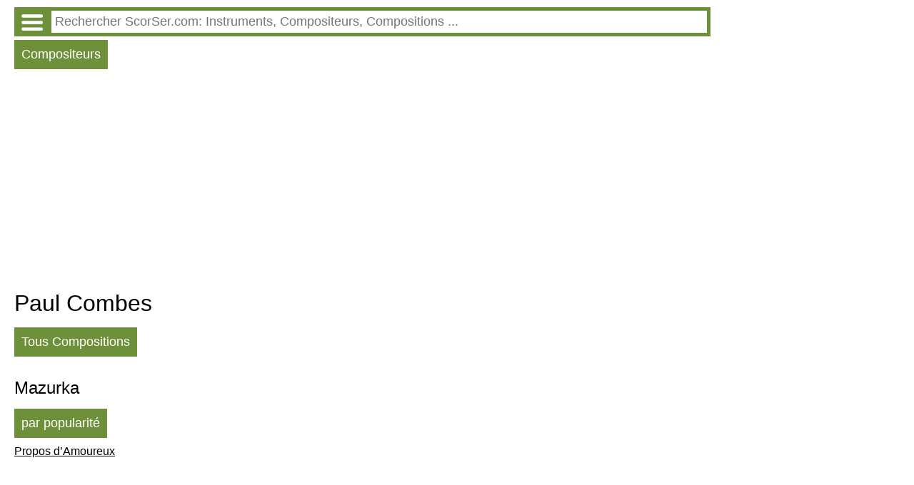

--- FILE ---
content_type: text/HTML; charset=utf-8
request_url: http://fr.instr.scorser.com/C/Tous/Paul+Combes/Mazurka/Alphabeticly.html
body_size: 6642
content:
<!DOCTYPE html PUBLIC "-//W3C//DTD XHTML 1.0 Transitional//EN" "http://www.w3.org/TR/xhtml1/DTD/xhtml1-transitional.dtd"><html xmlns="http://www.w3.org/1999/xhtml" lang="fr" ><head><link rel="alternate" hreflang="en" href = "http://en.instr.scorser.com/C/All/Paul+Combes/All/Alphabeticly.html"/><link rel="alternate" hreflang="ru" href = "http://ru.instr.scorser.com/C/%d0%92%d1%81%d0%b5/Paul+Combes/%d0%92%d1%81%d0%b5/Alphabeticly.html"/><link rel="alternate" hreflang="de" href = "http://de.instr.scorser.com/C/Alle/Paul+Combes/Alle/Alphabeticly.html"/><link rel="alternate" hreflang="pt" href = "http://pt.instr.scorser.com/C/Todos/Paul+Combes/Todos/Alphabeticly.html"/><link rel="alternate" hreflang="es" href = "http://es.instr.scorser.com/C/Todos/Paul+Combes/Todos/Alphabeticly.html"/><link rel="alternate" hreflang="pl" href = "http://pl.instr.scorser.com/C/Wszystkie/Paul+Combes/Wszystkie/Alphabeticly.html"/><link rel="alternate" hreflang="it" href = "http://it.instr.scorser.com/C/Tutto/Paul+Combes/Tutto/Alphabeticly.html"/><link rel="alternate" hreflang="nl" href = "http://nl.instr.scorser.com/C/Alle/Paul+Combes/Alle/Alphabeticly.html"/><script async src="https://www.googletagmanager.com/gtag/js?id=G-WCCFERMEWR"></script>
<script>
  window.dataLayer = window.dataLayer || [];
  function gtag() { dataLayer.push(arguments); }
    gtag('js', new Date());

  gtag('config', 'G-WCCFERMEWR');
</script><meta name="viewport" content="width=device-width, initial-scale=1"/><title>Paul Combes Liste des compositions</title><meta name="description" content="Paul Combes Partitions, composition musicale"/><meta http-equiv="Content-Type" content="text/html; charset=utf-8"/><link rel="icon" href="http://instr.scorser.com/os.png" type="image/x-icon"/><link rel="shortcut icon" href="http://instr.scorser.com/os.png" type="image/x-icon"/><link rel="stylesheet" href="http://code.jquery.com/ui/1.12.1/themes/smoothness/jquery-ui.css">
  <script src="http://code.jquery.com/jquery-1.12.4.js" ></script>
  <script src="http://code.jquery.com/ui/1.12.1/jquery-ui.js"></script>
<script type="text/javascript">
	function onEnter()
	{{
if(event.key === 'Enter') {
        var re = new RegExp('([ .]*$)|([\\\\:]*)', 'ig'); 
		var tmp = document.getElementById("s").value.replace(re,'');
		if (tmp!="")
			top.location.href = 'http://fr.scorser.com/S/Partitions/'+encodeURIComponent(tmp)+'/-1/1.html';
		return false;      
    }		
	}}
</script><script async src="https://pagead2.googlesyndication.com/pagead/js/adsbygoogle.js?client=ca-pub-7958472158675518"
     crossorigin="anonymous"></script><style type="text/css">
body{max-width: 975px;min-width: 300px;margin: 10px 10px 0 20px;font-family: sans-serif, arial, tahoma, verdana,courier ;background-color:white}
a{color:black; padding: 0 0px 10px 0px;display:block;}
a:visited{color:black}
.ariaLinkDiv{font-size: large;margin: 0 0 0 10px;}
h1{ font-size: xx-large;font-weight: normal;margin: 10px 0px 10px 0px;clear:both}
h1 a{display:inline}
h2{ font-size: x-large;font-weight: normal;margin: 20px 0 10px 0px}
h2 a{margin: 0; display:inline}
h3{ font-weight: normal;font-size:large;margin: 10px 0 0 0px}
h3 a{display:inline}
.content{margin:20px 0 0 0px}
.hd{color: white;float:left; font-size: large; cursor: pointer;  background-color: #6E903B;   margin: 5px 5px 0 0;}
.hd a{text-decoration:none; color:white;display:inline-block;padding:10px}
.hd a:visited{color:white}
.vd{color: white;float:left; font-size: large; cursor: pointer;  background-color: #568900;   margin: 5px 5px 0 0;}
.vd a{text-decoration:none; color:white;display:inline-block;padding:10px}
.vd a:visited{color:white}
.clear{clear:both}
.clear10{clear:both;height:10px}
.clear20{clear:both;height:20px}
.ic{padding: 5px 0 5px 0;border-width:0;font-size: large;width: 100%;}
.ic:focus{outline:none}
.sw{background-color:red;float:left}
.sw a{padding:10px;color:white;font-size:large;}
.p{max-width:700px;margin-top:10px;}
.p a{display:inline;}
.ocd{background-color: #6E903B; width: 100%;}
.ocd a{text-decoration:none; color:white;float:left;padding:0}
.ocd a:visited{color:white}
.ocdd{margin-left: 47px;}
.ocdc{padding: 5px;}
.instrDiv{display:none}
.md{color: white;float:left; font-size: large; cursor: pointer;  background-color: #6E903B;   margin: 5px 5px 0 0;padding:10px}
</style></head><body><div class="ocd"><div class="ocdc"><a href="http://fr.instr.scorser.com/M.html"><img alt="" src="http://instr.scorser.com/menu_white.png" style="height:23px; width:30px;margin:5px"></a><div class="ocdd"><input id="s" value placeholder=" Rechercher ScorSer.com: Instruments, Compositeurs, Compositions ..." class="ic"></div></div></div><script type="text/javascript"> 
  $( "#s" ).autocomplete({
  minLength: 0,
  source: "http://fr.instr.scorser.com/Au/Tous/",
  select: function(event,ui) {
      window.location.href = ui.item.the_link;
    }
    }).focus(function () {
    $(this).autocomplete("search");
    });
 </script><div class="hd"><a href="http://fr.instr.scorser.com/SC/Tous/Tous/Popularity.html">Compositeurs</a></div><div class="clear10"></div><div class="clear10"></div><script async src="https://pagead2.googlesyndication.com/pagead/js/adsbygoogle.js?client=ca-pub-7958472158675518"
     crossorigin="anonymous"></script>
<!-- scorser.com - Ad1 -->
<ins class="adsbygoogle"
     style="display:block"
     data-ad-client="ca-pub-7958472158675518"
     data-ad-slot="6855378574"
     data-ad-format="auto"
     data-full-width-responsive="true"></ins>
<script>
     (adsbygoogle = window.adsbygoogle || []).push({ });
</script><h1>Paul Combes</h1><div class="hd"><a href="http://fr.instr.scorser.com/C/Tous/Paul+Combes/Tous/Alphabeticly.html">Tous Compositions</a></div><div class="clear10"></div><h2>Mazurka</h2><div class="hd"><a rel="nofollow" href="http://fr.instr.scorser.com/C/Tous/Paul+Combes/Mazurka/Popularity.html">par popularité</a></div><div class="clear10"></div><a href="http://fr.instr.scorser.com/CC/Tous/Paul+Combes/Propos+d%e2%80%99Amoureux.html">Propos d’Amoureux</a><div class="clear10"></div><script async src="https://pagead2.googlesyndication.com/pagead/js/adsbygoogle.js?client=ca-pub-7958472158675518"
     crossorigin="anonymous"></script>
<!-- scorser.com - Ad2 -->
<ins class="adsbygoogle"
     style="display:block"
     data-ad-client="ca-pub-7958472158675518"
     data-ad-slot="2242351737"
     data-ad-format="auto"
     data-full-width-responsive="true"></ins>
<script>
     (adsbygoogle = window.adsbygoogle || []).push({ });
</script><div class="clear10"></div></body></html>

--- FILE ---
content_type: text/html; charset=utf-8
request_url: https://www.google.com/recaptcha/api2/aframe
body_size: 265
content:
<!DOCTYPE HTML><html><head><meta http-equiv="content-type" content="text/html; charset=UTF-8"></head><body><script nonce="lT25_bZ1KFBzectt6Irkrg">/** Anti-fraud and anti-abuse applications only. See google.com/recaptcha */ try{var clients={'sodar':'https://pagead2.googlesyndication.com/pagead/sodar?'};window.addEventListener("message",function(a){try{if(a.source===window.parent){var b=JSON.parse(a.data);var c=clients[b['id']];if(c){var d=document.createElement('img');d.src=c+b['params']+'&rc='+(localStorage.getItem("rc::a")?sessionStorage.getItem("rc::b"):"");window.document.body.appendChild(d);sessionStorage.setItem("rc::e",parseInt(sessionStorage.getItem("rc::e")||0)+1);localStorage.setItem("rc::h",'1769901021600');}}}catch(b){}});window.parent.postMessage("_grecaptcha_ready", "*");}catch(b){}</script></body></html>